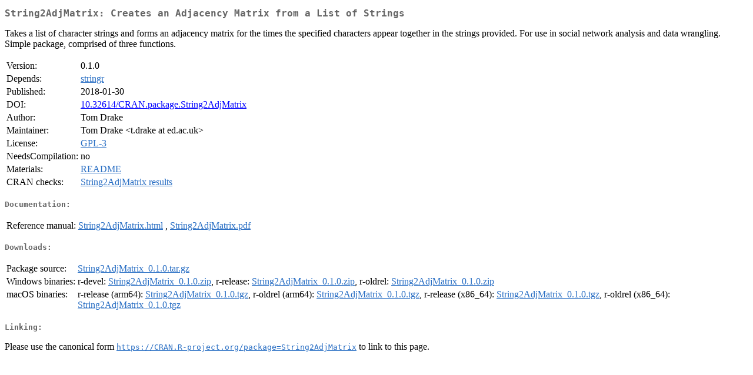

--- FILE ---
content_type: text/html
request_url: https://cran.r-project.org/web/packages/String2AdjMatrix/index.html
body_size: 1163
content:
<!DOCTYPE html>
<html>
<head>
<title>CRAN: Package String2AdjMatrix</title>
<link rel="canonical" href="https://CRAN.R-project.org/package=String2AdjMatrix"/>
<link rel="stylesheet" type="text/css" href="../../CRAN_web.css" />
<meta http-equiv="Content-Type" content="text/html; charset=utf-8" />
<meta name="viewport" content="width=device-width, initial-scale=1.0, user-scalable=yes"/>
<meta name="DC.identifier" content="https://CRAN.R-project.org/package=String2AdjMatrix" />
<meta name="DC.publisher" content="Comprehensive R Archive Network (CRAN)" />
<meta name="twitter:card" content="summary" />
<meta property="og:title" content="String2AdjMatrix: Creates an Adjacency Matrix from a List of Strings" />
<meta property="og:description" content="Takes a list of character strings and forms an adjacency matrix for the times the specified characters appear together in the strings provided. For use in social network analysis and data wrangling. Simple package, comprised of three functions." />
<meta property="og:image" content="https://CRAN.R-project.org/CRANlogo.png" />
<meta property="og:type" content="website" />
<meta property="og:url" content="https://CRAN.R-project.org/package=String2AdjMatrix" />
<style type="text/css">
  table td { vertical-align: top; }
</style>
</head>
<body>
<div class="container">
<h2>String2AdjMatrix: Creates an Adjacency Matrix from a List of Strings</h2>
<p>Takes a list of character strings and forms an adjacency matrix for
    the times the specified characters appear together in the strings provided. For
    use in social network analysis and data wrangling. Simple package, comprised of
    three functions.</p>
<table>
<tr>
<td>Version:</td>
<td>0.1.0</td>
</tr>
<tr>
<td>Depends:</td>
<td><a href="../stringr/index.html"><span class="CRAN">stringr</span></a></td>
</tr>
<tr>
<td>Published:</td>
<td>2018-01-30</td>
</tr>
<tr>
<td>DOI:</td>
<td><a href="https://doi.org/10.32614/CRAN.package.String2AdjMatrix">10.32614/CRAN.package.String2AdjMatrix</a></td>
</tr>
<tr>
<td>Author:</td>
<td>Tom Drake</td>
</tr>
<tr>
<td>Maintainer:</td>
<td>Tom Drake  &#x3c;&#x74;&#x2e;&#x64;&#x72;&#x61;&#x6b;&#x65;&#x20;&#x61;&#x74;&#x20;&#x65;&#x64;&#x2e;&#x61;&#x63;&#x2e;&#x75;&#x6b;&#x3e;</td>
</tr>
<tr>
<td>License:</td>
<td><a href="../../licenses/GPL-3"><span class="CRAN">GPL-3</span></a></td>
</tr>
<tr>
<td>NeedsCompilation:</td>
<td>no</td>
</tr>
<tr>
<td>Materials:</td>
<td><a href="readme/README.html"><span class="CRAN">README</span></a> </td>
</tr>
<tr>
<td>CRAN&nbsp;checks:</td>
<td><a href="../../checks/check_results_String2AdjMatrix.html"><span class="CRAN">String2AdjMatrix results</span></a></td>
</tr>
</table>
<h4>Documentation:</h4>
<table>
<tr>
<td>Reference&nbsp;manual:</td>
<td>
 <a href="refman/String2AdjMatrix.html"><span class="CRAN">String2AdjMatrix.html</span></a> ,  <a href="String2AdjMatrix.pdf"><span class="CRAN">String2AdjMatrix.pdf</span></a> 
</td>
</tr>
</table>
<h4>Downloads:</h4>
<table>
<tr>
<td> Package&nbsp;source: </td>
<td> <a href="../../../src/contrib/String2AdjMatrix_0.1.0.tar.gz"> <span class="CRAN"> String2AdjMatrix_0.1.0.tar.gz </span> </a> </td>
</tr>
<tr>
<td> Windows&nbsp;binaries: </td>
<td> r-devel: <a href="../../../bin/windows/contrib/4.6/String2AdjMatrix_0.1.0.zip"><span class="CRAN">String2AdjMatrix_0.1.0.zip</span></a>, r-release: <a href="../../../bin/windows/contrib/4.5/String2AdjMatrix_0.1.0.zip"><span class="CRAN">String2AdjMatrix_0.1.0.zip</span></a>, r-oldrel: <a href="../../../bin/windows/contrib/4.4/String2AdjMatrix_0.1.0.zip"><span class="CRAN">String2AdjMatrix_0.1.0.zip</span></a> </td>
</tr>
<tr>
<td> macOS&nbsp;binaries: </td>
<td> r-release (arm64): <a href="../../../bin/macosx/big-sur-arm64/contrib/4.5/String2AdjMatrix_0.1.0.tgz"><span class="CRAN">String2AdjMatrix_0.1.0.tgz</span></a>, r-oldrel (arm64): <a href="../../../bin/macosx/big-sur-arm64/contrib/4.4/String2AdjMatrix_0.1.0.tgz"><span class="CRAN">String2AdjMatrix_0.1.0.tgz</span></a>, r-release (x86_64): <a href="../../../bin/macosx/big-sur-x86_64/contrib/4.5/String2AdjMatrix_0.1.0.tgz"><span class="CRAN">String2AdjMatrix_0.1.0.tgz</span></a>, r-oldrel (x86_64): <a href="../../../bin/macosx/big-sur-x86_64/contrib/4.4/String2AdjMatrix_0.1.0.tgz"><span class="CRAN">String2AdjMatrix_0.1.0.tgz</span></a> </td>
</tr>
</table>
<h4>Linking:</h4>
<p>Please use the canonical form
<a href="https://CRAN.R-project.org/package=String2AdjMatrix"><span class="CRAN"><samp>https://CRAN.R-project.org/package=String2AdjMatrix</samp></span></a>
to link to this page.</p>
</div>
</body>
</html>
